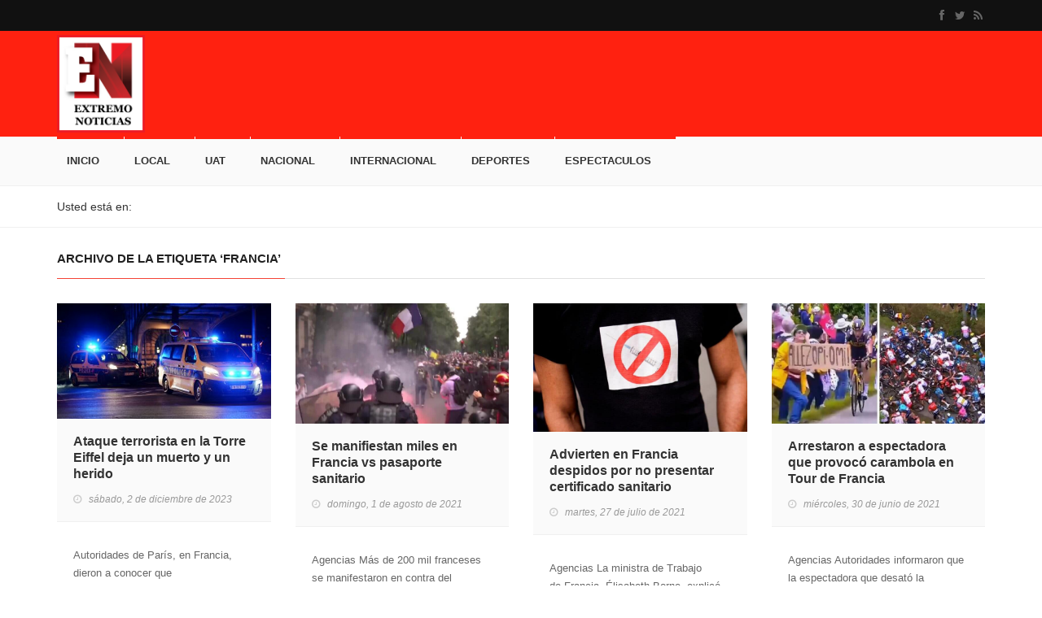

--- FILE ---
content_type: text/html; charset=UTF-8
request_url: https://extremonoticias.com.mx/tag/francia/
body_size: 11805
content:
<!DOCTYPE html>
<html dir="ltr" lang="es" prefix="og: https://ogp.me/ns#">
<head>
	  
	<meta charset="UTF-8" />
	
	<link rel="profile" href="https://gmpg.org/xfn/11" />
	<meta http-equiv="X-UA-Compatible" content="IE=edge">
	<meta name="viewport" content="width=device-width, initial-scale=1, maximum-scale=1, user-scalable=no">
	<meta name="description" content="Bienvenidos al portal de Extremo Noticias" />
	<meta name="keywords" content="extremo deportivo, deporte, deporte en victoria, ligas municipales, ligas victorenses, correcaminos, ultimas noticias, extremo, extremo noticias, columnas, columnas invitadas, correcaminos uat, correcaminos u.a.t., correcaminos de la uat, ricardo flamarique, flamarique, erich flamarique, ultimas deportivas, el master de los deportes, deporte tamaulipas, deporte tamaulipeco, uat, u.a.t, universidad autonoma de tamaulipas, corre, ascenso mx, ascenso, liga de ascenso, liga mx, primera division de mexico, futbol mexicano, marte r gomez, marte r. gomez, victoria, ciudad victoria, cd. victoria, cd victoria, " />
	<meta name="robots" content="index,follow" />
	<meta name="googlebot" content="index,follow" />
	<meta name="geo.region" content="MX-TAM" />
	<meta name="geo.placename" content="Ciudad Victoria" />
	
	<title>Extremo Noticias</title><link rel="stylesheet" href="https://extremonoticias.com.mx/wp-content/cache/min/1/5de2515065bf29f36b2403eaaad81ea5.css" media="all" data-minify="1" />
	
	
	
	
	
		<!-- All in One SEO 4.9.2 - aioseo.com -->
	<meta name="robots" content="max-image-preview:large" />
	<link rel="canonical" href="https://extremonoticias.com.mx/tag/francia/" />
	<link rel="next" href="https://extremonoticias.com.mx/tag/francia/page/2/" />
	<meta name="generator" content="All in One SEO (AIOSEO) 4.9.2" />
		<script type="application/ld+json" class="aioseo-schema">
			{"@context":"https:\/\/schema.org","@graph":[{"@type":"BreadcrumbList","@id":"https:\/\/extremonoticias.com.mx\/tag\/francia\/#breadcrumblist","itemListElement":[{"@type":"ListItem","@id":"https:\/\/extremonoticias.com.mx#listItem","position":1,"name":"Inicio","item":"https:\/\/extremonoticias.com.mx","nextItem":{"@type":"ListItem","@id":"https:\/\/extremonoticias.com.mx\/tag\/francia\/#listItem","name":"Francia"}},{"@type":"ListItem","@id":"https:\/\/extremonoticias.com.mx\/tag\/francia\/#listItem","position":2,"name":"Francia","previousItem":{"@type":"ListItem","@id":"https:\/\/extremonoticias.com.mx#listItem","name":"Inicio"}}]},{"@type":"CollectionPage","@id":"https:\/\/extremonoticias.com.mx\/tag\/francia\/#collectionpage","url":"https:\/\/extremonoticias.com.mx\/tag\/francia\/","name":"Francia | Extremo Noticias","inLanguage":"es-ES","isPartOf":{"@id":"https:\/\/extremonoticias.com.mx\/#website"},"breadcrumb":{"@id":"https:\/\/extremonoticias.com.mx\/tag\/francia\/#breadcrumblist"}},{"@type":"Organization","@id":"https:\/\/extremonoticias.com.mx\/#organization","name":"Extremo Noticias","description":"Extremo Noticias es una empresa 100% mexicana","url":"https:\/\/extremonoticias.com.mx\/","logo":{"@type":"ImageObject","url":"http:\/\/extremonoticias.com.mx\/wp-content\/themes\/ExtremoNoticias\/img\/logoen.jpg","@id":"https:\/\/extremonoticias.com.mx\/tag\/francia\/#organizationLogo"},"image":{"@id":"https:\/\/extremonoticias.com.mx\/tag\/francia\/#organizationLogo"}},{"@type":"WebSite","@id":"https:\/\/extremonoticias.com.mx\/#website","url":"https:\/\/extremonoticias.com.mx\/","name":"Extremo Noticias","description":"Extremo Noticias es una empresa 100% mexicana","inLanguage":"es-ES","publisher":{"@id":"https:\/\/extremonoticias.com.mx\/#organization"}}]}
		</script>
		<!-- All in One SEO -->

<link rel='dns-prefetch' href='//www.googletagmanager.com' />
<link rel='dns-prefetch' href='//stats.wp.com' />
<link rel="alternate" type="application/rss+xml" title="Extremo Noticias &raquo; Feed" href="https://extremonoticias.com.mx/feed/" />
<style id='wp-img-auto-sizes-contain-inline-css' type='text/css'>
img:is([sizes=auto i],[sizes^="auto," i]){contain-intrinsic-size:3000px 1500px}
/*# sourceURL=wp-img-auto-sizes-contain-inline-css */
</style>
<style id='wp-emoji-styles-inline-css' type='text/css'>

	img.wp-smiley, img.emoji {
		display: inline !important;
		border: none !important;
		box-shadow: none !important;
		height: 1em !important;
		width: 1em !important;
		margin: 0 0.07em !important;
		vertical-align: -0.1em !important;
		background: none !important;
		padding: 0 !important;
	}
/*# sourceURL=wp-emoji-styles-inline-css */
</style>
<style id='wp-block-library-inline-css' type='text/css'>
:root{--wp-block-synced-color:#7a00df;--wp-block-synced-color--rgb:122,0,223;--wp-bound-block-color:var(--wp-block-synced-color);--wp-editor-canvas-background:#ddd;--wp-admin-theme-color:#007cba;--wp-admin-theme-color--rgb:0,124,186;--wp-admin-theme-color-darker-10:#006ba1;--wp-admin-theme-color-darker-10--rgb:0,107,160.5;--wp-admin-theme-color-darker-20:#005a87;--wp-admin-theme-color-darker-20--rgb:0,90,135;--wp-admin-border-width-focus:2px}@media (min-resolution:192dpi){:root{--wp-admin-border-width-focus:1.5px}}.wp-element-button{cursor:pointer}:root .has-very-light-gray-background-color{background-color:#eee}:root .has-very-dark-gray-background-color{background-color:#313131}:root .has-very-light-gray-color{color:#eee}:root .has-very-dark-gray-color{color:#313131}:root .has-vivid-green-cyan-to-vivid-cyan-blue-gradient-background{background:linear-gradient(135deg,#00d084,#0693e3)}:root .has-purple-crush-gradient-background{background:linear-gradient(135deg,#34e2e4,#4721fb 50%,#ab1dfe)}:root .has-hazy-dawn-gradient-background{background:linear-gradient(135deg,#faaca8,#dad0ec)}:root .has-subdued-olive-gradient-background{background:linear-gradient(135deg,#fafae1,#67a671)}:root .has-atomic-cream-gradient-background{background:linear-gradient(135deg,#fdd79a,#004a59)}:root .has-nightshade-gradient-background{background:linear-gradient(135deg,#330968,#31cdcf)}:root .has-midnight-gradient-background{background:linear-gradient(135deg,#020381,#2874fc)}:root{--wp--preset--font-size--normal:16px;--wp--preset--font-size--huge:42px}.has-regular-font-size{font-size:1em}.has-larger-font-size{font-size:2.625em}.has-normal-font-size{font-size:var(--wp--preset--font-size--normal)}.has-huge-font-size{font-size:var(--wp--preset--font-size--huge)}.has-text-align-center{text-align:center}.has-text-align-left{text-align:left}.has-text-align-right{text-align:right}.has-fit-text{white-space:nowrap!important}#end-resizable-editor-section{display:none}.aligncenter{clear:both}.items-justified-left{justify-content:flex-start}.items-justified-center{justify-content:center}.items-justified-right{justify-content:flex-end}.items-justified-space-between{justify-content:space-between}.screen-reader-text{border:0;clip-path:inset(50%);height:1px;margin:-1px;overflow:hidden;padding:0;position:absolute;width:1px;word-wrap:normal!important}.screen-reader-text:focus{background-color:#ddd;clip-path:none;color:#444;display:block;font-size:1em;height:auto;left:5px;line-height:normal;padding:15px 23px 14px;text-decoration:none;top:5px;width:auto;z-index:100000}html :where(.has-border-color){border-style:solid}html :where([style*=border-top-color]){border-top-style:solid}html :where([style*=border-right-color]){border-right-style:solid}html :where([style*=border-bottom-color]){border-bottom-style:solid}html :where([style*=border-left-color]){border-left-style:solid}html :where([style*=border-width]){border-style:solid}html :where([style*=border-top-width]){border-top-style:solid}html :where([style*=border-right-width]){border-right-style:solid}html :where([style*=border-bottom-width]){border-bottom-style:solid}html :where([style*=border-left-width]){border-left-style:solid}html :where(img[class*=wp-image-]){height:auto;max-width:100%}:where(figure){margin:0 0 1em}html :where(.is-position-sticky){--wp-admin--admin-bar--position-offset:var(--wp-admin--admin-bar--height,0px)}@media screen and (max-width:600px){html :where(.is-position-sticky){--wp-admin--admin-bar--position-offset:0px}}

/*# sourceURL=wp-block-library-inline-css */
</style><style id='global-styles-inline-css' type='text/css'>
:root{--wp--preset--aspect-ratio--square: 1;--wp--preset--aspect-ratio--4-3: 4/3;--wp--preset--aspect-ratio--3-4: 3/4;--wp--preset--aspect-ratio--3-2: 3/2;--wp--preset--aspect-ratio--2-3: 2/3;--wp--preset--aspect-ratio--16-9: 16/9;--wp--preset--aspect-ratio--9-16: 9/16;--wp--preset--color--black: #000000;--wp--preset--color--cyan-bluish-gray: #abb8c3;--wp--preset--color--white: #ffffff;--wp--preset--color--pale-pink: #f78da7;--wp--preset--color--vivid-red: #cf2e2e;--wp--preset--color--luminous-vivid-orange: #ff6900;--wp--preset--color--luminous-vivid-amber: #fcb900;--wp--preset--color--light-green-cyan: #7bdcb5;--wp--preset--color--vivid-green-cyan: #00d084;--wp--preset--color--pale-cyan-blue: #8ed1fc;--wp--preset--color--vivid-cyan-blue: #0693e3;--wp--preset--color--vivid-purple: #9b51e0;--wp--preset--gradient--vivid-cyan-blue-to-vivid-purple: linear-gradient(135deg,rgb(6,147,227) 0%,rgb(155,81,224) 100%);--wp--preset--gradient--light-green-cyan-to-vivid-green-cyan: linear-gradient(135deg,rgb(122,220,180) 0%,rgb(0,208,130) 100%);--wp--preset--gradient--luminous-vivid-amber-to-luminous-vivid-orange: linear-gradient(135deg,rgb(252,185,0) 0%,rgb(255,105,0) 100%);--wp--preset--gradient--luminous-vivid-orange-to-vivid-red: linear-gradient(135deg,rgb(255,105,0) 0%,rgb(207,46,46) 100%);--wp--preset--gradient--very-light-gray-to-cyan-bluish-gray: linear-gradient(135deg,rgb(238,238,238) 0%,rgb(169,184,195) 100%);--wp--preset--gradient--cool-to-warm-spectrum: linear-gradient(135deg,rgb(74,234,220) 0%,rgb(151,120,209) 20%,rgb(207,42,186) 40%,rgb(238,44,130) 60%,rgb(251,105,98) 80%,rgb(254,248,76) 100%);--wp--preset--gradient--blush-light-purple: linear-gradient(135deg,rgb(255,206,236) 0%,rgb(152,150,240) 100%);--wp--preset--gradient--blush-bordeaux: linear-gradient(135deg,rgb(254,205,165) 0%,rgb(254,45,45) 50%,rgb(107,0,62) 100%);--wp--preset--gradient--luminous-dusk: linear-gradient(135deg,rgb(255,203,112) 0%,rgb(199,81,192) 50%,rgb(65,88,208) 100%);--wp--preset--gradient--pale-ocean: linear-gradient(135deg,rgb(255,245,203) 0%,rgb(182,227,212) 50%,rgb(51,167,181) 100%);--wp--preset--gradient--electric-grass: linear-gradient(135deg,rgb(202,248,128) 0%,rgb(113,206,126) 100%);--wp--preset--gradient--midnight: linear-gradient(135deg,rgb(2,3,129) 0%,rgb(40,116,252) 100%);--wp--preset--font-size--small: 13px;--wp--preset--font-size--medium: 20px;--wp--preset--font-size--large: 36px;--wp--preset--font-size--x-large: 42px;--wp--preset--spacing--20: 0.44rem;--wp--preset--spacing--30: 0.67rem;--wp--preset--spacing--40: 1rem;--wp--preset--spacing--50: 1.5rem;--wp--preset--spacing--60: 2.25rem;--wp--preset--spacing--70: 3.38rem;--wp--preset--spacing--80: 5.06rem;--wp--preset--shadow--natural: 6px 6px 9px rgba(0, 0, 0, 0.2);--wp--preset--shadow--deep: 12px 12px 50px rgba(0, 0, 0, 0.4);--wp--preset--shadow--sharp: 6px 6px 0px rgba(0, 0, 0, 0.2);--wp--preset--shadow--outlined: 6px 6px 0px -3px rgb(255, 255, 255), 6px 6px rgb(0, 0, 0);--wp--preset--shadow--crisp: 6px 6px 0px rgb(0, 0, 0);}:where(.is-layout-flex){gap: 0.5em;}:where(.is-layout-grid){gap: 0.5em;}body .is-layout-flex{display: flex;}.is-layout-flex{flex-wrap: wrap;align-items: center;}.is-layout-flex > :is(*, div){margin: 0;}body .is-layout-grid{display: grid;}.is-layout-grid > :is(*, div){margin: 0;}:where(.wp-block-columns.is-layout-flex){gap: 2em;}:where(.wp-block-columns.is-layout-grid){gap: 2em;}:where(.wp-block-post-template.is-layout-flex){gap: 1.25em;}:where(.wp-block-post-template.is-layout-grid){gap: 1.25em;}.has-black-color{color: var(--wp--preset--color--black) !important;}.has-cyan-bluish-gray-color{color: var(--wp--preset--color--cyan-bluish-gray) !important;}.has-white-color{color: var(--wp--preset--color--white) !important;}.has-pale-pink-color{color: var(--wp--preset--color--pale-pink) !important;}.has-vivid-red-color{color: var(--wp--preset--color--vivid-red) !important;}.has-luminous-vivid-orange-color{color: var(--wp--preset--color--luminous-vivid-orange) !important;}.has-luminous-vivid-amber-color{color: var(--wp--preset--color--luminous-vivid-amber) !important;}.has-light-green-cyan-color{color: var(--wp--preset--color--light-green-cyan) !important;}.has-vivid-green-cyan-color{color: var(--wp--preset--color--vivid-green-cyan) !important;}.has-pale-cyan-blue-color{color: var(--wp--preset--color--pale-cyan-blue) !important;}.has-vivid-cyan-blue-color{color: var(--wp--preset--color--vivid-cyan-blue) !important;}.has-vivid-purple-color{color: var(--wp--preset--color--vivid-purple) !important;}.has-black-background-color{background-color: var(--wp--preset--color--black) !important;}.has-cyan-bluish-gray-background-color{background-color: var(--wp--preset--color--cyan-bluish-gray) !important;}.has-white-background-color{background-color: var(--wp--preset--color--white) !important;}.has-pale-pink-background-color{background-color: var(--wp--preset--color--pale-pink) !important;}.has-vivid-red-background-color{background-color: var(--wp--preset--color--vivid-red) !important;}.has-luminous-vivid-orange-background-color{background-color: var(--wp--preset--color--luminous-vivid-orange) !important;}.has-luminous-vivid-amber-background-color{background-color: var(--wp--preset--color--luminous-vivid-amber) !important;}.has-light-green-cyan-background-color{background-color: var(--wp--preset--color--light-green-cyan) !important;}.has-vivid-green-cyan-background-color{background-color: var(--wp--preset--color--vivid-green-cyan) !important;}.has-pale-cyan-blue-background-color{background-color: var(--wp--preset--color--pale-cyan-blue) !important;}.has-vivid-cyan-blue-background-color{background-color: var(--wp--preset--color--vivid-cyan-blue) !important;}.has-vivid-purple-background-color{background-color: var(--wp--preset--color--vivid-purple) !important;}.has-black-border-color{border-color: var(--wp--preset--color--black) !important;}.has-cyan-bluish-gray-border-color{border-color: var(--wp--preset--color--cyan-bluish-gray) !important;}.has-white-border-color{border-color: var(--wp--preset--color--white) !important;}.has-pale-pink-border-color{border-color: var(--wp--preset--color--pale-pink) !important;}.has-vivid-red-border-color{border-color: var(--wp--preset--color--vivid-red) !important;}.has-luminous-vivid-orange-border-color{border-color: var(--wp--preset--color--luminous-vivid-orange) !important;}.has-luminous-vivid-amber-border-color{border-color: var(--wp--preset--color--luminous-vivid-amber) !important;}.has-light-green-cyan-border-color{border-color: var(--wp--preset--color--light-green-cyan) !important;}.has-vivid-green-cyan-border-color{border-color: var(--wp--preset--color--vivid-green-cyan) !important;}.has-pale-cyan-blue-border-color{border-color: var(--wp--preset--color--pale-cyan-blue) !important;}.has-vivid-cyan-blue-border-color{border-color: var(--wp--preset--color--vivid-cyan-blue) !important;}.has-vivid-purple-border-color{border-color: var(--wp--preset--color--vivid-purple) !important;}.has-vivid-cyan-blue-to-vivid-purple-gradient-background{background: var(--wp--preset--gradient--vivid-cyan-blue-to-vivid-purple) !important;}.has-light-green-cyan-to-vivid-green-cyan-gradient-background{background: var(--wp--preset--gradient--light-green-cyan-to-vivid-green-cyan) !important;}.has-luminous-vivid-amber-to-luminous-vivid-orange-gradient-background{background: var(--wp--preset--gradient--luminous-vivid-amber-to-luminous-vivid-orange) !important;}.has-luminous-vivid-orange-to-vivid-red-gradient-background{background: var(--wp--preset--gradient--luminous-vivid-orange-to-vivid-red) !important;}.has-very-light-gray-to-cyan-bluish-gray-gradient-background{background: var(--wp--preset--gradient--very-light-gray-to-cyan-bluish-gray) !important;}.has-cool-to-warm-spectrum-gradient-background{background: var(--wp--preset--gradient--cool-to-warm-spectrum) !important;}.has-blush-light-purple-gradient-background{background: var(--wp--preset--gradient--blush-light-purple) !important;}.has-blush-bordeaux-gradient-background{background: var(--wp--preset--gradient--blush-bordeaux) !important;}.has-luminous-dusk-gradient-background{background: var(--wp--preset--gradient--luminous-dusk) !important;}.has-pale-ocean-gradient-background{background: var(--wp--preset--gradient--pale-ocean) !important;}.has-electric-grass-gradient-background{background: var(--wp--preset--gradient--electric-grass) !important;}.has-midnight-gradient-background{background: var(--wp--preset--gradient--midnight) !important;}.has-small-font-size{font-size: var(--wp--preset--font-size--small) !important;}.has-medium-font-size{font-size: var(--wp--preset--font-size--medium) !important;}.has-large-font-size{font-size: var(--wp--preset--font-size--large) !important;}.has-x-large-font-size{font-size: var(--wp--preset--font-size--x-large) !important;}
/*# sourceURL=global-styles-inline-css */
</style>

<style id='classic-theme-styles-inline-css' type='text/css'>
/*! This file is auto-generated */
.wp-block-button__link{color:#fff;background-color:#32373c;border-radius:9999px;box-shadow:none;text-decoration:none;padding:calc(.667em + 2px) calc(1.333em + 2px);font-size:1.125em}.wp-block-file__button{background:#32373c;color:#fff;text-decoration:none}
/*# sourceURL=/wp-includes/css/classic-themes.min.css */
</style>




<style id='wp-polls-inline-css' type='text/css'>
.wp-polls .pollbar {
	margin: 1px;
	font-size: 6px;
	line-height: 8px;
	height: 8px;
	background-image: url('https://extremonoticias.com.mx/wp-content/plugins/wp-polls/images/default/pollbg.gif');
	border: 1px solid #c8c8c8;
}

/*# sourceURL=wp-polls-inline-css */
</style>

<script type="text/javascript" src="https://extremonoticias.com.mx/wp-includes/js/jquery/jquery.min.js?ver=3.7.1" id="jquery-core-js" defer></script>


<!-- Fragmento de código de la etiqueta de Google (gtag.js) añadida por Site Kit -->
<!-- Fragmento de código de Google Analytics añadido por Site Kit -->
<script type="text/javascript" src="https://www.googletagmanager.com/gtag/js?id=GT-WF8BWNH" id="google_gtagjs-js" async></script>
<script type="text/javascript" id="google_gtagjs-js-after">
/* <![CDATA[ */
window.dataLayer = window.dataLayer || [];function gtag(){dataLayer.push(arguments);}
gtag("set","linker",{"domains":["extremonoticias.com.mx"]});
gtag("js", new Date());
gtag("set", "developer_id.dZTNiMT", true);
gtag("config", "GT-WF8BWNH");
//# sourceURL=google_gtagjs-js-after
/* ]]> */
</script>
<link rel="https://api.w.org/" href="https://extremonoticias.com.mx/wp-json/" /><link rel="alternate" title="JSON" type="application/json" href="https://extremonoticias.com.mx/wp-json/wp/v2/tags/128" /><meta name="generator" content="Site Kit by Google 1.168.0" />	<style>img#wpstats{display:none}</style>
		<link rel="icon" href="https://extremonoticias.com.mx/wp-content/uploads/2020/10/cropped-logoen-32x32.jpg" sizes="32x32" />
<link rel="icon" href="https://extremonoticias.com.mx/wp-content/uploads/2020/10/cropped-logoen-192x192.jpg" sizes="192x192" />
<link rel="apple-touch-icon" href="https://extremonoticias.com.mx/wp-content/uploads/2020/10/cropped-logoen-180x180.jpg" />
<meta name="msapplication-TileImage" content="https://extremonoticias.com.mx/wp-content/uploads/2020/10/cropped-logoen-270x270.jpg" />
	
	<!-- Global site tag (gtag.js) - Google Analytics -->
	<script async src="https://www.googletagmanager.com/gtag/js?id=UA-26353311-1"></script>
	<script>
	  window.dataLayer = window.dataLayer || [];
	  function gtag(){dataLayer.push(arguments);}
	  gtag('js', new Date());
	
	  gtag('config', 'UA-26353311-2');
	</script>

	
</head>
<body>
	
	<!-- Container -->
	<div id="container">
		
		<!-- Header
		    ================================================== -->
		<header class="clearfix">
			<!-- Bootstrap navbar -->
			<nav class="navbar navbar-default navbar-static-top" role="navigation">

				<!-- Top line -->
				<div class="top-line">
					<div class="container">
						<div class="row">
							<div class="col-md-9">
								
							</div>	
							<div class="col-md-3">
								<ul class="social-icons">
									<li><a class="facebook" href="https://www.facebook.com/extremo.deportivo.9" target="_blank"><i class="fa fa-facebook"></i></a></li>
									<li><a class="twitter" href="https://twitter.com/ExtremoNoticias" target="_blank"><i class="fa fa-twitter"></i></a></li>
									<li><a class="rss" href="http://www.extremodeportivo.com/feed/" target="_blank"><i class="fa fa-rss"></i></a></li>
								</ul>
							</div>	
						</div>
					</div>
				</div>
				<!-- End Top line -->

				<!-- Logo & advertisement -->
				<div class="logo-advertisement">
					<div class="container">

						<!-- Brand and toggle get grouped for better mobile display -->
						<div class="navbar-header">
							<button type="button" class="navbar-toggle collapsed" data-toggle="collapse" data-target="#bs-example-navbar-collapse-1">
								<span class="sr-only">Toggle navigation</span>
								<span class="icon-bar"></span>
								<span class="icon-bar"></span>
								<span class="icon-bar"></span>
							</button>
							<h1 class="hidden">Extremo Noticias</h1>
							<a class="navbar-brand" href="https://extremonoticias.com.mx"><img src="https://extremonoticias.com.mx/wp-content/themes/ExtremoNoticias/img/logoen.jpg" alt="Extremo Noticias"></a>
						</div>
						
					</div>
				</div>
				<!-- End Logo & advertisement -->

				<!-- navbar list container -->
				<div class="nav-list-container">
					<div class="container">
						
						<div class="row">
							
							<div class="col-sm-9">
								
								<!-- Collect the nav links, forms, and other content for toggling -->
								<div class="collapse navbar-collapse" id="bs-example-navbar-collapse-1">
									
									<ul id="menu-menu-principal" class="nav navbar-nav navbar-left"><li id="menu-item-24933" class="menu-item menu-item-type-custom menu-item-object-custom menu-item-home menu-item-24933"><a href="https://extremonoticias.com.mx/">Inicio</a></li>
<li id="menu-item-24934" class="menu-item menu-item-type-taxonomy menu-item-object-category menu-item-24934"><a href="https://extremonoticias.com.mx/local/">Local</a></li>
<li id="menu-item-30774" class="menu-item menu-item-type-taxonomy menu-item-object-category menu-item-30774"><a href="https://extremonoticias.com.mx/uat/">UAT</a></li>
<li id="menu-item-24936" class="menu-item menu-item-type-taxonomy menu-item-object-category menu-item-24936"><a href="https://extremonoticias.com.mx/nacional/">Nacional</a></li>
<li id="menu-item-24937" class="menu-item menu-item-type-taxonomy menu-item-object-category menu-item-24937"><a href="https://extremonoticias.com.mx/internacional/">Internacional</a></li>
<li id="menu-item-24938" class="menu-item menu-item-type-taxonomy menu-item-object-category menu-item-24938"><a href="https://extremonoticias.com.mx/deportes/">Deportes</a></li>
<li id="menu-item-24939" class="menu-item menu-item-type-taxonomy menu-item-object-category menu-item-24939"><a href="https://extremonoticias.com.mx/espectaculos/">Espectaculos</a></li>
</ul>									
								</div>
								<!-- /.navbar-collapse -->
								
							</div>
							
							<div class="col-sm-3 hidden-xs">
								
								
								
							</div>
							
						</div>
						
					</div>
				</div>
				<!-- End navbar list container -->

			</nav>
			<!-- End Bootstrap navbar -->

		</header>
		<!-- End Header --><!-- Breadcrumbs -->
<div id="breadcrumbs">
	
	<div class="container">
		
		<div class="row">
			
			<div class="col-xs-12">
				
				<div class="bcn"><strong>Usted está en:</strong> </div>
				
			</div>
			
		</div>
		
	</div>
	
</div>
<!-- End Breadcrumbs --><!-- block-wrapper-section
================================================== -->
<section id="archive" class="block-wrapper">
	
	<div class="container">

		<!-- block content -->
		<div class="block-content non-sidebar">

			<!-- grid box -->
			<div class="grid-box">
				
				<div class="title-section">
					
										
						<h1><span>Archivo de la etiqueta &#8216;Francia&#8217;</span></h1>
					
										
				</div>
				
				<div class="row cols-same-height">
					
									
					<div class="col-md-4 col-sm-6 col-lg-3">
						
						<div class="news-post standard-post2">
							
							<div class="post-gallery">
								
								<a href="https://extremonoticias.com.mx/2023/12/ataque-terrorista-en-la-torre-eiffel-deja-un-muerto-y-un-herido/">
								
									<img width="425" height="230" src="https://extremonoticias.com.mx/wp-content/uploads/2023/12/f425x230-852133_866115_0.jpg" class="img-responsive wp-post-image" alt="" decoding="async" fetchpriority="high" />									
								</a>
								
							</div>
							
							<div class="post-title">
								
								<h2><a href="https://extremonoticias.com.mx/2023/12/ataque-terrorista-en-la-torre-eiffel-deja-un-muerto-y-un-herido/">Ataque terrorista en la Torre Eiffel deja un muerto y un herido </a></h2>
								
								<ul class="post-tags">
									
									<li><i class="fa fa-clock-o"></i>sábado, 2 de diciembre de 2023</li>
									
								</ul>
								
							</div>
							
							<div class="post-content">
								
								<p><p>Autoridades de París, en Francia, dieron a conocer que un hombre identificado como islamista, se acercó a un par de turistas y los agredió a puñaladas sin causa aparente cerca de la Torre Eiffel. Lamentablemente se registró… <a href="https://extremonoticias.com.mx/2023/12/ataque-terrorista-en-la-torre-eiffel-deja-un-muerto-y-un-herido/">contin&uacute;a leyendo</a></p>
</p>
								
							</div>
							
						</div>
						
					</div>
					
									
					<div class="col-md-4 col-sm-6 col-lg-3">
						
						<div class="news-post standard-post2">
							
							<div class="post-gallery">
								
								<a href="https://extremonoticias.com.mx/2021/08/se-manifiestan-miles-en-francia-vs-pasaporte-sanitario/">
								
									<img width="750" height="423" src="https://extremonoticias.com.mx/wp-content/uploads/2021/08/principal_screenshot-2021-08-01-115821-750x423.jpg" class="img-responsive wp-post-image" alt="" decoding="async" />									
								</a>
								
							</div>
							
							<div class="post-title">
								
								<h2><a href="https://extremonoticias.com.mx/2021/08/se-manifiestan-miles-en-francia-vs-pasaporte-sanitario/">Se manifiestan miles en Francia vs pasaporte sanitario </a></h2>
								
								<ul class="post-tags">
									
									<li><i class="fa fa-clock-o"></i>domingo, 1 de agosto de 2021</li>
									
								</ul>
								
							</div>
							
							<div class="post-content">
								
								<p><p>Agencias Más de 200 mil franceses se manifestaron en contra del pasaporte sanitario impuesto por las autoridades en Francia. El Ministro Interior de Francia reportó que 204 mil 900 personas… <a href="https://extremonoticias.com.mx/2021/08/se-manifiestan-miles-en-francia-vs-pasaporte-sanitario/">contin&uacute;a leyendo</a></p>
</p>
								
							</div>
							
						</div>
						
					</div>
					
									
					<div class="col-md-4 col-sm-6 col-lg-3">
						
						<div class="news-post standard-post2">
							
							<div class="post-gallery">
								
								<a href="https://extremonoticias.com.mx/2021/07/advierten-en-francia-despidos-por-no-presentar-certificado-sanitario/">
								
									<img width="750" height="450" src="https://extremonoticias.com.mx/wp-content/uploads/2021/07/participante-de-marcha-en-francia-contra-vacunacion-contra-covid-19-y-certificado-sanitario-obligatorio-750x450.jpg" class="img-responsive wp-post-image" alt="" decoding="async" />									
								</a>
								
							</div>
							
							<div class="post-title">
								
								<h2><a href="https://extremonoticias.com.mx/2021/07/advierten-en-francia-despidos-por-no-presentar-certificado-sanitario/">Advierten en Francia despidos por no presentar certificado sanitario </a></h2>
								
								<ul class="post-tags">
									
									<li><i class="fa fa-clock-o"></i>martes, 27 de julio de 2021</li>
									
								</ul>
								
							</div>
							
							<div class="post-content">
								
								<p><p>Agencias La ministra de Trabajo de Francia, Élisabeth Borne, explicó que las sanciones contra los empleados que tengan la obligación de presentar el certificado sanitario en su lugar de trabajo podrían llegar hasta el despido si se niegan a… <a href="https://extremonoticias.com.mx/2021/07/advierten-en-francia-despidos-por-no-presentar-certificado-sanitario/">contin&uacute;a leyendo</a></p>
</p>
								
							</div>
							
						</div>
						
					</div>
					
									
					<div class="col-md-4 col-sm-6 col-lg-3">
						
						<div class="news-post standard-post2">
							
							<div class="post-gallery">
								
								<a href="https://extremonoticias.com.mx/2021/06/arrestaron-a-espectadora-que-provoco-carambola-en-tour-de-francia/">
								
									<img width="750" height="423" src="https://extremonoticias.com.mx/wp-content/uploads/2021/06/principal_carambola-750x423.jpg" class="img-responsive wp-post-image" alt="" decoding="async" loading="lazy" />									
								</a>
								
							</div>
							
							<div class="post-title">
								
								<h2><a href="https://extremonoticias.com.mx/2021/06/arrestaron-a-espectadora-que-provoco-carambola-en-tour-de-francia/">Arrestaron a espectadora que provocó carambola en Tour de Francia </a></h2>
								
								<ul class="post-tags">
									
									<li><i class="fa fa-clock-o"></i>miércoles, 30 de junio de 2021</li>
									
								</ul>
								
							</div>
							
							<div class="post-content">
								
								<p><p>Agencias Autoridades informaron que la espectadora que desató la carambola en el Tour de Francia 2021, fue detenida este día para determinar su sanción. De acuerdo con reportes,  la mujer… <a href="https://extremonoticias.com.mx/2021/06/arrestaron-a-espectadora-que-provoco-carambola-en-tour-de-francia/">contin&uacute;a leyendo</a></p>
</p>
								
							</div>
							
						</div>
						
					</div>
					
									
					<div class="col-md-4 col-sm-6 col-lg-3">
						
						<div class="news-post standard-post2">
							
							<div class="post-gallery">
								
								<a href="https://extremonoticias.com.mx/2021/06/francia-pone-fin-al-cubrebocas-obligatorio-al-aire-libre/">
								
									<img width="750" height="450" src="https://extremonoticias.com.mx/wp-content/uploads/2021/06/mesas-al-aire-libre-de-restaurante-en-francia-750x450.jpg" class="img-responsive wp-post-image" alt="" decoding="async" loading="lazy" />									
								</a>
								
							</div>
							
							<div class="post-title">
								
								<h2><a href="https://extremonoticias.com.mx/2021/06/francia-pone-fin-al-cubrebocas-obligatorio-al-aire-libre/">Francia pone fin al cubrebocas obligatorio al aire libre </a></h2>
								
								<ul class="post-tags">
									
									<li><i class="fa fa-clock-o"></i>miércoles, 16 de junio de 2021</li>
									
								</ul>
								
							</div>
							
							<div class="post-content">
								
								<p><p>Agencias El fin de la obligación de llevar cubrebocas en el exterior en Francia deja de ser obligatoria a partir de mañana y el toque de queda termina antes de lo programado, el próximo 20 de… <a href="https://extremonoticias.com.mx/2021/06/francia-pone-fin-al-cubrebocas-obligatorio-al-aire-libre/">contin&uacute;a leyendo</a></p>
</p>
								
							</div>
							
						</div>
						
					</div>
					
									
					<div class="col-md-4 col-sm-6 col-lg-3">
						
						<div class="news-post standard-post2">
							
							<div class="post-gallery">
								
								<a href="https://extremonoticias.com.mx/2021/06/luego-de-cachetearlo-afirma-que-macron-es-el-declive-de-francia/">
								
									<img width="750" height="423" src="https://extremonoticias.com.mx/wp-content/uploads/2021/06/principal_2591528-750x423.jpg" class="img-responsive wp-post-image" alt="" decoding="async" loading="lazy" />									
								</a>
								
							</div>
							
							<div class="post-title">
								
								<h2><a href="https://extremonoticias.com.mx/2021/06/luego-de-cachetearlo-afirma-que-macron-es-el-declive-de-francia/">Luego de cachetearlo, afirma que Macron es “el declive” de Francia </a></h2>
								
								<ul class="post-tags">
									
									<li><i class="fa fa-clock-o"></i>jueves, 10 de junio de 2021</li>
									
								</ul>
								
							</div>
							
							<div class="post-content">
								
								<p><p>Agencias Damien Tarel, sujeto que cacheteó al presidente de Francia, Emmanuel Macron, aseguró ante el tribunal que el mandatario representa “el declive del país”, lo que lo motivó a la agresión.… <a href="https://extremonoticias.com.mx/2021/06/luego-de-cachetearlo-afirma-que-macron-es-el-declive-de-francia/">contin&uacute;a leyendo</a></p>
</p>
								
							</div>
							
						</div>
						
					</div>
					
									
					<div class="col-md-4 col-sm-6 col-lg-3">
						
						<div class="news-post standard-post2">
							
							<div class="post-gallery">
								
								<a href="https://extremonoticias.com.mx/2021/06/saludo-presidente-de-francia-a-ciudadanos-y-le-dieron-cachetada/">
								
									<img width="750" height="423" src="https://extremonoticias.com.mx/wp-content/uploads/2021/06/principal_untitled-collage-50-750x423.jpg" class="img-responsive wp-post-image" alt="" decoding="async" loading="lazy" />									
								</a>
								
							</div>
							
							<div class="post-title">
								
								<h2><a href="https://extremonoticias.com.mx/2021/06/saludo-presidente-de-francia-a-ciudadanos-y-le-dieron-cachetada/">Saludó presidente de Francia a ciudadanos y ¡le dieron cachetada! </a></h2>
								
								<ul class="post-tags">
									
									<li><i class="fa fa-clock-o"></i>martes, 8 de junio de 2021</li>
									
								</ul>
								
							</div>
							
							<div class="post-content">
								
								<p><p>Agencias Durante una visita que se registró esta mañana a la localidad de Tain-l’Hermitage, en el sureste de Francia, el presidente Emmanuel Macron se dio un momento para acercarse a saludar a… <a href="https://extremonoticias.com.mx/2021/06/saludo-presidente-de-francia-a-ciudadanos-y-le-dieron-cachetada/">contin&uacute;a leyendo</a></p>
</p>
								
							</div>
							
						</div>
						
					</div>
					
									
					<div class="col-md-4 col-sm-6 col-lg-3">
						
						<div class="news-post standard-post2">
							
							<div class="post-gallery">
								
								<a href="https://extremonoticias.com.mx/2021/04/suspendio-francia-vuelos-de-brasil-ante-variantes-de-covid/">
								
									<img width="750" height="423" src="https://extremonoticias.com.mx/wp-content/uploads/2021/04/principal_vuelos-francia-brasil-750x423.jpg" class="img-responsive wp-post-image" alt="" decoding="async" loading="lazy" />									
								</a>
								
							</div>
							
							<div class="post-title">
								
								<h2><a href="https://extremonoticias.com.mx/2021/04/suspendio-francia-vuelos-de-brasil-ante-variantes-de-covid/">Suspendió Francia vuelos de Brasil ante variantes de COVID </a></h2>
								
								<ul class="post-tags">
									
									<li><i class="fa fa-clock-o"></i>martes, 13 de abril de 2021</li>
									
								</ul>
								
							</div>
							
							<div class="post-content">
								
								<p><p>Agencias El gobierno de Francia suspendió a partir de este martes, los vuelos provenientes de Brasil, ante las diferentes variantes del Covid-19, para evitar la propagación del virus. El primer… <a href="https://extremonoticias.com.mx/2021/04/suspendio-francia-vuelos-de-brasil-ante-variantes-de-covid/">contin&uacute;a leyendo</a></p>
</p>
								
							</div>
							
						</div>
						
					</div>
					
									
					<div class="col-md-4 col-sm-6 col-lg-3">
						
						<div class="news-post standard-post2">
							
							<div class="post-gallery">
								
								<a href="https://extremonoticias.com.mx/2020/11/a-punta-de-macanazos-hacen-respetar-el-uso-de-cubrebocas-en-paris/">
								
									<img width="750" height="423" src="https://extremonoticias.com.mx/wp-content/uploads/2020/11/principal_manifestacion-francia-coronavirus-efe-750x423.jpg" class="img-responsive wp-post-image" alt="" decoding="async" loading="lazy" />									
								</a>
								
							</div>
							
							<div class="post-title">
								
								<h2><a href="https://extremonoticias.com.mx/2020/11/a-punta-de-macanazos-hacen-respetar-el-uso-de-cubrebocas-en-paris/">¡A punta de macanazos hacen respetar el uso de cubrebocas en Paris! </a></h2>
								
								<ul class="post-tags">
									
									<li><i class="fa fa-clock-o"></i>lunes, 2 de noviembre de 2020</li>
									
								</ul>
								
							</div>
							
							<div class="post-content">
								
								<p><p>Agencias A medidas que los rebrotes se agudizan en Europa y más gente ve amenazada a su salud e ingreso por los posibles cierres, la implementación de reglas cada vez… <a href="https://extremonoticias.com.mx/2020/11/a-punta-de-macanazos-hacen-respetar-el-uso-de-cubrebocas-en-paris/">contin&uacute;a leyendo</a></p>
</p>
								
							</div>
							
						</div>
						
					</div>
					
									
					<div class="col-md-4 col-sm-6 col-lg-3">
						
						<div class="news-post standard-post2">
							
							<div class="post-gallery">
								
								<a href="https://extremonoticias.com.mx/2020/10/detienen-a-uno-mas-por-ataque-terrorista-en-niza/">
								
									<img width="740" height="450" src="https://extremonoticias.com.mx/wp-content/uploads/2020/10/800_193-740x450.jpg" class="img-responsive wp-post-image" alt="" decoding="async" loading="lazy" />									
								</a>
								
							</div>
							
							<div class="post-title">
								
								<h2><a href="https://extremonoticias.com.mx/2020/10/detienen-a-uno-mas-por-ataque-terrorista-en-niza/">Detienen a uno más por ataque terrorista en Niza </a></h2>
								
								<ul class="post-tags">
									
									<li><i class="fa fa-clock-o"></i>viernes, 30 de octubre de 2020</li>
									
								</ul>
								
							</div>
							
							<div class="post-content">
								
								<p><p>Agencias Las autoridades francesas arrestaron el viernes a un nuevo sospechoso por el ataque de un tunecino que mató a tres personas en una iglesia en la ciudad sureña de… <a href="https://extremonoticias.com.mx/2020/10/detienen-a-uno-mas-por-ataque-terrorista-en-niza/">contin&uacute;a leyendo</a></p>
</p>
								
							</div>
							
						</div>
						
					</div>
					
									
					<div class="col-md-4 col-sm-6 col-lg-3">
						
						<div class="news-post standard-post2">
							
							<div class="post-gallery">
								
								<a href="https://extremonoticias.com.mx/2020/10/ataque-terrorista-con-arma-blanca-en-francia-dejo-3-muertos/">
								
									<img width="750" height="423" src="https://extremonoticias.com.mx/wp-content/uploads/2020/10/principal_francia-terroristmo-iglesia-750x423.jpg" class="img-responsive wp-post-image" alt="" decoding="async" loading="lazy" />									
								</a>
								
							</div>
							
							<div class="post-title">
								
								<h2><a href="https://extremonoticias.com.mx/2020/10/ataque-terrorista-con-arma-blanca-en-francia-dejo-3-muertos/">Ataque terrorista con arma blanca en Francia dejó 3 muertos </a></h2>
								
								<ul class="post-tags">
									
									<li><i class="fa fa-clock-o"></i>jueves, 29 de octubre de 2020</li>
									
								</ul>
								
							</div>
							
							<div class="post-content">
								
								<p><p>Agencias La iglesia católica de Nuestra Señora de Niza, ubicada en la Costa Azul Francesa, fue el escenario de un ataque de una persona que proclamaba el nombre de Alá… <a href="https://extremonoticias.com.mx/2020/10/ataque-terrorista-con-arma-blanca-en-francia-dejo-3-muertos/">contin&uacute;a leyendo</a></p>
</p>
								
							</div>
							
						</div>
						
					</div>
					
									
					<div class="col-md-4 col-sm-6 col-lg-3">
						
						<div class="news-post standard-post2">
							
							<div class="post-gallery">
								
								<a href="https://extremonoticias.com.mx/2020/10/extendera-francia-su-confinamiento-hasta-diciembre/">
								
									<img width="750" height="423" src="https://extremonoticias.com.mx/wp-content/uploads/2020/10/principal_principal_unnamed-750x423.jpg" class="img-responsive wp-post-image" alt="" decoding="async" loading="lazy" />									
								</a>
								
							</div>
							
							<div class="post-title">
								
								<h2><a href="https://extremonoticias.com.mx/2020/10/extendera-francia-su-confinamiento-hasta-diciembre/">Extenderá Francia su confinamiento hasta diciembre </a></h2>
								
								<ul class="post-tags">
									
									<li><i class="fa fa-clock-o"></i>jueves, 29 de octubre de 2020</li>
									
								</ul>
								
							</div>
							
							<div class="post-content">
								
								<p><p>Agencias Emmanuel Macron, presidente de Francia, dio a conocer este miércoles que todo el país volverá al confinamiento debido a la pandemia del coronavirus (covid-19). “El virus circula a una velocidad que… <a href="https://extremonoticias.com.mx/2020/10/extendera-francia-su-confinamiento-hasta-diciembre/">contin&uacute;a leyendo</a></p>
</p>
								
							</div>
							
						</div>
						
					</div>
					
										
				</div>
				
			</div>
			<!-- End grid box -->
			
			<div class="pagination-box"><nav><ul class="pagination-list"><li class="disabled hidden-xs pages"><span aria-hidden="true">Página 1 de 2</span></li><li class="active"><span>1 <span class="sr-only">(current)</span></span></li><li><a href='https://extremonoticias.com.mx/tag/francia/page/2/'>2</a></li></ul></nav></div>			
		</div>
		<!-- End block content -->
		
	</div>
	
</section>
<!-- End block-wrapper-section -->
				
					<!-- footer 
================================================== -->
<footer>
	
	<div class="container">
		
		<div class="footer-widgets-part">
			
			<div class="row">
				
				<div class="col-md-4">
					
					<div class="widget text-widget">
						
						<h3>Acerca de Extremo Noticias</h3>
						
						<p>Ni chairos, ni fifís, Extremo Noticias es una empresa 100% mexicana, dedicada al periodismo, somos de Tamaulipas. </p>
						<p>Extremo Noticias en la web, ha sido creado para servir de Puerta de entrada (única) para ofrecer al visitante, de forma fácil e integrada, el acceso a una serie de trabajo periodístico y de servicios relacionados con la sociedad. Incluye: locales, nacionales, internacionales, seguridad y de salud, además de las galerías y videos, etc. Principalmente este portal de Internet está dirigido a resolver necesidades de información.</p>
						
					</div>
					
				</div>
				
				<div class="col-md-4">
					
					<h3>Menú</h3>
					
					<div class="widget medios-locales">
					
						<ul id="menu-menu-principal-1" class=""><li class="menu-item menu-item-type-custom menu-item-object-custom menu-item-home menu-item-24933"><a href="https://extremonoticias.com.mx/">Inicio</a></li>
<li class="menu-item menu-item-type-taxonomy menu-item-object-category menu-item-24934"><a href="https://extremonoticias.com.mx/local/">Local</a></li>
<li class="menu-item menu-item-type-taxonomy menu-item-object-category menu-item-30774"><a href="https://extremonoticias.com.mx/uat/">UAT</a></li>
<li class="menu-item menu-item-type-taxonomy menu-item-object-category menu-item-24936"><a href="https://extremonoticias.com.mx/nacional/">Nacional</a></li>
<li class="menu-item menu-item-type-taxonomy menu-item-object-category menu-item-24937"><a href="https://extremonoticias.com.mx/internacional/">Internacional</a></li>
<li class="menu-item menu-item-type-taxonomy menu-item-object-category menu-item-24938"><a href="https://extremonoticias.com.mx/deportes/">Deportes</a></li>
<li class="menu-item menu-item-type-taxonomy menu-item-object-category menu-item-24939"><a href="https://extremonoticias.com.mx/espectaculos/">Espectaculos</a></li>
</ul>						
					</div>
				
				</div>
				
				<div class="col-md-4">
					
					<div class="widget social-widget">
						
						<h3>Síguenos</h3>
						
						<ul class="social-icons">
							
							<li><a class="facebook" href="https://www.facebook.com/extremo.deportivo.9" target="_blank"><i class="fa fa-facebook"></i></a></li>
							<li><a class="twitter" href="https://twitter.com/ExtremoNoticias" target="_blank"><i class="fa fa-twitter"></i></a></li>
							<li><a class="rss" href="http://www.extremodeportivo.com/feed/" target="_blank"><i class="fa fa-rss"></i></a></li>
							
						</ul>
						
					</div>
				
				</div>
				
			</div>
			
		</div>
		
		<div class="footer-last-line">
			
			<div class="row">
				
				<div class="col-md-6">
					
					<p>&copy; Derechos Reservados, 2023, Diseño por <a href="https://eberth.com.mx/" target="_blank">Eberth</a></p>
					
				</div>
				
				<div class="col-md-6">
					
					<nav class="footer-nav">
						
						
						
					</nav>
					
				</div>
				
			</div>
			
		</div>
		
	</div>
	
</footer>
<!-- End footer -->
	</div>
	<!-- End Container -->
	
	
	
	
		
	

	<script type="speculationrules">
{"prefetch":[{"source":"document","where":{"and":[{"href_matches":"/*"},{"not":{"href_matches":["/wp-*.php","/wp-admin/*","/wp-content/uploads/*","/wp-content/*","/wp-content/plugins/*","/wp-content/themes/ExtremoNoticias/*","/*\\?(.+)"]}},{"not":{"selector_matches":"a[rel~=\"nofollow\"]"}},{"not":{"selector_matches":".no-prefetch, .no-prefetch a"}}]},"eagerness":"conservative"}]}
</script>


<script type="text/javascript" src="https://extremonoticias.com.mx/wp-includes/js/dist/hooks.min.js?ver=dd5603f07f9220ed27f1" id="wp-hooks-js"></script>
<script type="text/javascript" src="https://extremonoticias.com.mx/wp-includes/js/dist/i18n.min.js?ver=c26c3dc7bed366793375" id="wp-i18n-js"></script>


<script type="text/javascript" id="contact-form-7-js-translations">
/* <![CDATA[ */
( function( domain, translations ) {
	var localeData = translations.locale_data[ domain ] || translations.locale_data.messages;
	localeData[""].domain = domain;
	wp.i18n.setLocaleData( localeData, domain );
} )( "contact-form-7", {"translation-revision-date":"2025-12-01 15:45:40+0000","generator":"GlotPress\/4.0.3","domain":"messages","locale_data":{"messages":{"":{"domain":"messages","plural-forms":"nplurals=2; plural=n != 1;","lang":"es"},"This contact form is placed in the wrong place.":["Este formulario de contacto est\u00e1 situado en el lugar incorrecto."],"Error:":["Error:"]}},"comment":{"reference":"includes\/js\/index.js"}} );
//# sourceURL=contact-form-7-js-translations
/* ]]> */
</script>




<script type="text/javascript" id="jetpack-stats-js-before">
/* <![CDATA[ */
_stq = window._stq || [];
_stq.push([ "view", JSON.parse("{\"v\":\"ext\",\"blog\":\"129558741\",\"post\":\"0\",\"tz\":\"-6\",\"srv\":\"extremonoticias.com.mx\",\"arch_tag\":\"francia\",\"arch_results\":\"12\",\"j\":\"1:15.3.1\"}") ]);
_stq.push([ "clickTrackerInit", "129558741", "0" ]);
//# sourceURL=jetpack-stats-js-before
/* ]]> */
</script>
<script type="text/javascript" src="https://stats.wp.com/e-202552.js" id="jetpack-stats-js" defer="defer" data-wp-strategy="defer"></script>


<script id="wp-emoji-settings" type="application/json">
{"baseUrl":"https://s.w.org/images/core/emoji/17.0.2/72x72/","ext":".png","svgUrl":"https://s.w.org/images/core/emoji/17.0.2/svg/","svgExt":".svg","source":{"concatemoji":"https://extremonoticias.com.mx/wp-includes/js/wp-emoji-release.min.js?ver=6.9"}}
</script>
<script type="module">
/* <![CDATA[ */
/*! This file is auto-generated */
const a=JSON.parse(document.getElementById("wp-emoji-settings").textContent),o=(window._wpemojiSettings=a,"wpEmojiSettingsSupports"),s=["flag","emoji"];function i(e){try{var t={supportTests:e,timestamp:(new Date).valueOf()};sessionStorage.setItem(o,JSON.stringify(t))}catch(e){}}function c(e,t,n){e.clearRect(0,0,e.canvas.width,e.canvas.height),e.fillText(t,0,0);t=new Uint32Array(e.getImageData(0,0,e.canvas.width,e.canvas.height).data);e.clearRect(0,0,e.canvas.width,e.canvas.height),e.fillText(n,0,0);const a=new Uint32Array(e.getImageData(0,0,e.canvas.width,e.canvas.height).data);return t.every((e,t)=>e===a[t])}function p(e,t){e.clearRect(0,0,e.canvas.width,e.canvas.height),e.fillText(t,0,0);var n=e.getImageData(16,16,1,1);for(let e=0;e<n.data.length;e++)if(0!==n.data[e])return!1;return!0}function u(e,t,n,a){switch(t){case"flag":return n(e,"\ud83c\udff3\ufe0f\u200d\u26a7\ufe0f","\ud83c\udff3\ufe0f\u200b\u26a7\ufe0f")?!1:!n(e,"\ud83c\udde8\ud83c\uddf6","\ud83c\udde8\u200b\ud83c\uddf6")&&!n(e,"\ud83c\udff4\udb40\udc67\udb40\udc62\udb40\udc65\udb40\udc6e\udb40\udc67\udb40\udc7f","\ud83c\udff4\u200b\udb40\udc67\u200b\udb40\udc62\u200b\udb40\udc65\u200b\udb40\udc6e\u200b\udb40\udc67\u200b\udb40\udc7f");case"emoji":return!a(e,"\ud83e\u1fac8")}return!1}function f(e,t,n,a){let r;const o=(r="undefined"!=typeof WorkerGlobalScope&&self instanceof WorkerGlobalScope?new OffscreenCanvas(300,150):document.createElement("canvas")).getContext("2d",{willReadFrequently:!0}),s=(o.textBaseline="top",o.font="600 32px Arial",{});return e.forEach(e=>{s[e]=t(o,e,n,a)}),s}function r(e){var t=document.createElement("script");t.src=e,t.defer=!0,document.head.appendChild(t)}a.supports={everything:!0,everythingExceptFlag:!0},new Promise(t=>{let n=function(){try{var e=JSON.parse(sessionStorage.getItem(o));if("object"==typeof e&&"number"==typeof e.timestamp&&(new Date).valueOf()<e.timestamp+604800&&"object"==typeof e.supportTests)return e.supportTests}catch(e){}return null}();if(!n){if("undefined"!=typeof Worker&&"undefined"!=typeof OffscreenCanvas&&"undefined"!=typeof URL&&URL.createObjectURL&&"undefined"!=typeof Blob)try{var e="postMessage("+f.toString()+"("+[JSON.stringify(s),u.toString(),c.toString(),p.toString()].join(",")+"));",a=new Blob([e],{type:"text/javascript"});const r=new Worker(URL.createObjectURL(a),{name:"wpTestEmojiSupports"});return void(r.onmessage=e=>{i(n=e.data),r.terminate(),t(n)})}catch(e){}i(n=f(s,u,c,p))}t(n)}).then(e=>{for(const n in e)a.supports[n]=e[n],a.supports.everything=a.supports.everything&&a.supports[n],"flag"!==n&&(a.supports.everythingExceptFlag=a.supports.everythingExceptFlag&&a.supports[n]);var t;a.supports.everythingExceptFlag=a.supports.everythingExceptFlag&&!a.supports.flag,a.supports.everything||((t=a.source||{}).concatemoji?r(t.concatemoji):t.wpemoji&&t.twemoji&&(r(t.twemoji),r(t.wpemoji)))});
//# sourceURL=https://extremonoticias.com.mx/wp-includes/js/wp-emoji-loader.min.js
/* ]]> */
</script>

<script src="https://extremonoticias.com.mx/wp-content/cache/min/1/adb8456fc461c2dc1e0649da84429ad8.js" data-minify="1" defer></script><script defer src="https://static.cloudflareinsights.com/beacon.min.js/vcd15cbe7772f49c399c6a5babf22c1241717689176015" integrity="sha512-ZpsOmlRQV6y907TI0dKBHq9Md29nnaEIPlkf84rnaERnq6zvWvPUqr2ft8M1aS28oN72PdrCzSjY4U6VaAw1EQ==" data-cf-beacon='{"version":"2024.11.0","token":"ce01b3ecef4844938ff9c328ed01451e","r":1,"server_timing":{"name":{"cfCacheStatus":true,"cfEdge":true,"cfExtPri":true,"cfL4":true,"cfOrigin":true,"cfSpeedBrain":true},"location_startswith":null}}' crossorigin="anonymous"></script>
</body>
</html>
<!-- This website is like a Rocket, isn't it? Performance optimized by WP Rocket. Learn more: https://wp-rocket.me -->